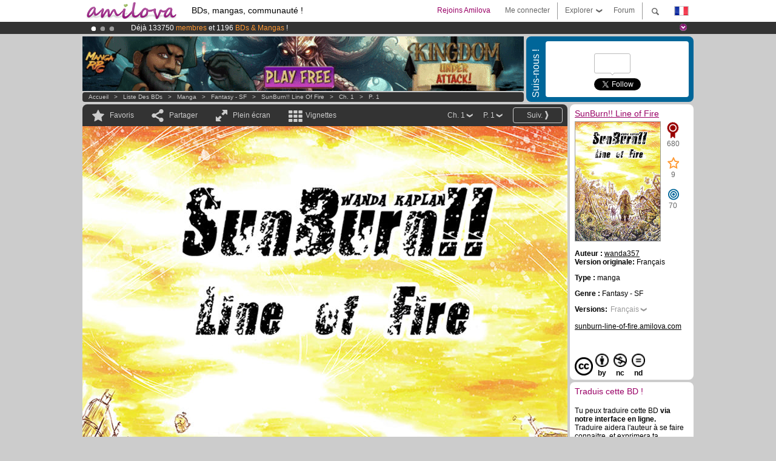

--- FILE ---
content_type: text/html; charset=UTF-8
request_url: https://www.amilova.com/fr/BD-manga/20369/sunburn-line-of-fire/chapitre-1/page-1.html
body_size: 12325
content:
<!DOCTYPE html PUBLIC "-//W3C//DTD XHTML 1.0 Strict//EN" "https://www.w3.org/TR/xhtml1/DTD/xhtml1-strict.dtd">
<html xmlns="https://www.w3.org/1999/xhtml" xmlns:og="http://opengraphprotocol.org/schema/">
	<head>
		<meta http-equiv="Content-Type" content="text/html; charset=utf-8" />
		<title>SUNBURN!! LINE OF FIRE - Fantasy - SF : Manga en lecture gratuite (Ch.1-P.1)</title>
				
		<link href="https://static.amilova.com/favicon.ico" rel="icon" type="image/x-icon" />
		<link href="https://static.amilova.com/css/general.css" rel="stylesheet" type="text/css" media="screen" />
				
				<link href="https://static.amilova.com/libs/ui-css/jquery-ui.custom.css" rel="stylesheet" type="text/css" media="screen" />
				<link href="https://fonts.googleapis.com/css?family=Permanent+Marker|Gochi+Hand|Rancho" rel="stylesheet" type="text/css" media="screen" />
		<link href="https://static.amilova.com//css/style_comments.css?a=1" rel="stylesheet" type="text/css" media="screen" />	
		<link href="https://static.amilova.com//css/style_comic.css?d=11" rel="stylesheet" type="text/css" media="screen" />		
				<link rel="canonical" href="https://www.amilova.com/fr/BD-manga/20369/sunburn-line-of-fire/chapitre-1/page-1.html" />									<meta name="keywords" content="BD, mangas, jeux, communauté ° plokes !" />
		<meta name="description" content="Lis cette super aventure: SunBurn!! Line of Fire, chapitre 1. Plus de  comics / bds / mangas sur Amilova.com." />
								<link rel="alternate" type="application/rss+xml" title="Amilova.com : nouveautés BD" href="https://www.amilova.com/fr/feed/comics.rss?c=20369" />
							<script type="text/javascript" src="https://static.amilova.com/js/jquery-1.8.3.min.js"></script>
		<script type="text/javascript" src="https://static.amilova.com/js/jquery.mylib.js"></script>
					<script type="text/javascript" src="https://static.amilova.com/js/reader_low.js?a=1"></script>
			<script type="text/javascript" src="https://static.amilova.com/js/jquery.jcarousel.min.js"></script>
				<script type="text/javascript" src="https://www.amilova.com/js/jquery-ui-1.9.2.min.js"></script>
				<script type="text/javascript" src="https://static.amilova.com/libs/jquery_base_scripts.js?a=1"></script>
		<script type="text/javascript" src="https://www.amilova.com/fr/libs/js_trl.js?a=4"></script>
		<script type="text/javascript" charset="utf-8" src="https://static.amilova.com/libs/functions.js?f=39"></script>
		<script type="text/javascript" charset="utf-8" src="https://static.amilova.com/libs/functions_shared.js?a=30"></script>
		<script type="text/javascript" src="https://static.amilova.com/js/jquery.nicescroll.min.js"></script>
		<script type="text/javascript" src="https://static.amilova.com/js/header.js?a=2"></script>
		<script type="text/javascript" src="https://static.amilova.com/js/mosaic.1.0.1.min.js"></script>
		<script type="text/javascript" src="https://static.amilova.com/js/jquery.simplemodal.1.4.3.min.js"></script>
		<meta property="og:title" content="SunBurn!! Line of Fire - Fantasy - SF (Ch.1-P.1)" /><meta property="og:description" content="Manga en lecture gratuite. Plus de comics / bds / mangas sur Amilova.com." /><meta property="og:type" content="website" /><meta property="og:image" content="https://www.amilova.com/images/20369/Couv_26_140x196.jpg" /><meta property="og:url" content="https://www.amilova.com/fr/BD-manga/20369/sunburn-line-of-fire/chapitre-1/page-1.html" />		
		<meta property="og:site_name" content="Amilova" />
		<meta property="fb:admins" content="100001654153551" />
		<script type="text/javascript">
		var server_GMT_offset = 1;
		var guest = 1;
		var premium = -1;
		var premium_tooltip_text = "Tu dois être membre pour utiliser cette fonctionnalité.";
		</script>
		<style type="text/css">
		span.closeInfoBox { display:none }
		</style>	</head>
<body style="" itemscope itemtype="https://schema.org/ItemPage">
	
<div id="header_container">
<div class="page_canvas">
<div id="header">

	
	<a id="header_logo" href="https://www.amilova.com/"><img src="https://images.amilova.com/logo.png" width=160 height=36></a>
	<h1>BDs, mangas, communauté !</h1>


	<div id="lg_current" class="dropbutton">
		<img class="flag" src="https://images.amilova.com/flags/fr.png" height=14 width=22 />
	</div>

	<div id="search" class="dropbutton"></div>
	<div id="barre1" class="barre"></div>
	<a href="https://www.amilova.com/fr/forum/index.html" class="link_grey"><div id="forum" class="simplelink">Forum</div></a>
	<div id="explorer" class="dropbutton">Explorer<div class="explorer_bg"></div></div>
	<div id="barre2" class="barre"></div>

			<div id="menulogin" class="simplelink" onclick="close_all_menu();loginForm_v2(); return false;">Me connecter</div>
		<div id="join" class="simplelink"  onclick="close_all_menu();_registration(1);">Rejoins Amilova</div>
		<a id="header_cart" href="https://www.amilova.com/fr/checkout.html" style="display:none;">
			<div id="cart" class="simplelink">	
				<div  id="header_checkout_number" class="number">0</div>
			</div>
		</a>
	
	<div id="header_language">
					<div class="flag_change" data-lg="en">		
				<img class="flag" src="https://images.amilova.com/flags/en.png" height=14 width=22 /> <p>English</p>
			</div>
					<div class="flag_change" data-lg="es">		
				<img class="flag" src="https://images.amilova.com/flags/es.png" height=14 width=22 /> <p>Español</p>
			</div>
					<div class="flag_change" data-lg="fr">		
				<img class="flag" src="https://images.amilova.com/flags/fr.png" height=14 width=22 /> <p>Français</p>
			</div>
					<div class="flag_change" data-lg="jp">		
				<img class="flag" src="https://images.amilova.com/flags/jp.png" height=14 width=22 /> <p>日本語</p>
			</div>
					<div class="flag_change" data-lg="ru">		
				<img class="flag" src="https://images.amilova.com/flags/ru.png" height=14 width=22 /> <p>Русский</p>
			</div>
		 
		<form id="changelg" action="" method="post">
			<input type="hidden" name="chLang" id="chLang" value="fr">
			<input type="hidden" name="return_url" value="/fr/BD-manga/20369/sunburn-line-of-fire/chapitre-1/page-1.html"  />
		</form>
	</div>


	<div id="header_browse">
		<div class="column">
			<a href="https://www.amilova.com/fr/BD-manga.html" class="linehead">Liste des BDs</a>
			<a href="https://www.amilova.com/fr/BD-manga.html?book_type=comics" class="linelink">Comics/BDs</a>
			<a href="https://www.amilova.com/fr/BD-manga.html?book_type=manga" class="linelink">Mangas</a>
			<a href="https://www.amilova.com/fr/BD-manga.html?book_order=updated" class="linelink">Mise à jour</a>
			<a href="https://www.amilova.com/fr/BD-manga.html?book_order=added" class="linelink">Nouveautés</a>
			<span class="linesep"></span>
			<a href="https://www.amilova.com/fr/forum/index.html" class="linehead">Communauté </a>
			<a href="https://www.amilova.com/fr/members.html" class="linelink">Membres</a>
			<a href="https://www.amilova.com/fr/forum/index.html"  class="linelink">Forum</a>
					</div>
		<div class="column">
			<a href="https://www.amilova.com/fr/premium.html" class="linehead">Premium</a>
			<a href="https://www.amilova.com/fr/premium.html" class="linelink">Avantages du compte premium</a>
						<span class="linesep"></span>
			<a href="https://www.amilova.com/fr/BD-manga.html?book_filter=ebook" class="linehead">Boutique eBooks</a>
			<a href="https://www.amilova.com/fr/ebooks_collection.html" class="linelink">Ta collection eBooks</a>
			<span class="linesep"></span>
			<span class="linehead">Plus d'informations</span>
			<a href="https://www.amilova.com/fr/news/1.html" class="linelink">News</a>
			<a href="https://www.amilova.com/fr/static/authors.html" class="linelink">Publier ma BD sur Amilova.com</a>
			<a href="https://www.amilova.com/fr/guest/faq.html" class="linelink">FAQ - Support</a>
		</div>
	</div>

	<div id="header_search">
		<form action="https://www.amilova.com/fr/search.html" method="get" class="search_site">
			<input id="search_q" type="text" autocomplete="off" name="search" value="Chercher dans le site..." class="search_q" />
						<span id="search_button"></span> 		</form>
	</div>


</div>
</div>
</div>



			    	


<div id="header_rotating_container_mini" >
<div class="page_canvas">
	<div id="header_rotating" class="mini">
		<div id="slideshowheadmini" class='slideshowheadmini'>
		    			<div id="ban_1" data-id="1"
				style="float:left;width: 100%;heigth: 20px;"
				class="active" ><div style="color: #FFF;float: left;font: 12px Arial;margin-left: 80px;margin-top:3px;"> 
Déjà 133750 <span style="color:#ff9933"> membres </span>et 1196<span style="color:#ff9933"> BDs & Mangas</span> !
</div> 

</div>
		    			<div id="ban_2" data-id="2"
				style="float:left;width: 100%;heigth: 20px;"
				style="display:none;" ><div style="color: #FFF;float: left;font: 12px Arial;margin-left: 80px;margin-top:3px;">
    Le <a href="https://www.kickstarter.com/projects/amilova/amilova-games-and-comics-platform" target="_blank" class="linkban">Kickstarter Amilova est désormais lancé</a>!.
</div>

</div>
		    			<div id="ban_3" data-id="3"
				style="float:left;width: 100%;heigth: 20px;"
				style="display:none;" ><div style="color: #FFFFFF;float: left;font: 12px Arial;margin-left: 80px;margin-top:3px;">
	Abonnement premium: à partir de <span style="color:#99cc33;">3.95 euros</span> par mois ! 
	<a href="/fr/premium.html" class="linkban">Clique ici pour t'abonner</a>
</div>

</div>
		    		</div>
		<div class="rotating_navi_mini">
		    		 	<a id="minibanbullet_1" data-id="1"
				class="minibanbullet active"></a>
		    		 	<a id="minibanbullet_2" data-id="2"
				class="minibanbullet"></a>
		    		 	<a id="minibanbullet_3" data-id="3"
				class="minibanbullet"></a>
		    	        </div>
		<a class="header_control_mini"></a>
	</div>
</div>	
</div>

<div id="header_rotating_container" style="display:none">
<div class="page_canvas">
	<div id="header_rotating">
		<div id="slideshowhead" class='slideshowheadbig'>
		    			<div id="ban_1" data-id="1"
				style="float:left;width: 100%;heigth: 100px;overflow:visible;"
				class="active" >

<div width=1008 height=100 style="position:relative;overflow:hidden;">
    <a href="https://www.kickstarter.com/projects/amilova/amilova-games-and-comics-platform" target="_blank">
        <img src="/images/rotating_banner/amilova-kickstarter.png" alt="Le Kickstarter Amilova est désormais lancé!" width="1080" height="100"/>
    </a>
</div></div>
		    			<div id="ban_2" data-id="2"
				style="float:left;width: 100%;heigth: 100px;overflow:visible;display:none;"
				 >

<div width=1008 height=100 style="position:relative;overflow:visible;"> 
<div style="background: url('/images/rotating_banner/ban-back-400comics.png') no-repeat scroll center top transparent;height:100px;width:1008px;position:absolute;top:0px;"> 
<div style="margin:10px 300px;font: bold 28px Arial;color:#fff;text-align:center;width:400px;"> 
Déjà 133750 membres !<br/> 1196 <span style="color:#ff9933"> BDs & mangas !</span> <br/> 
</div> 
</div> 
</div></div>
		    			<div id="ban_3" data-id="3"
				style="float:left;width: 100%;heigth: 100px;overflow:visible;display:none;"
				 >

<style>
a.linkban{
font: 12px Arial;
color:#FFFFFF;
text-decoration:underline;
}
a.linkban:hover{
color:#990066;
}
</style>

<div width=1008 height=100 style="position:relative;overflow:visible;">
<div style="background: url('/images/rotating_banner/ban-back-premium.png') no-repeat scroll center top transparent;height:100px;width:1008px;position:absolute;top:0">
	<div style="margin:10px 30px;font: bold 24px Arial;color:#ffffff;text-align:center;width:400px;float:left;">
		Abonnement premium:<br> à partir de <span style="color:#990066;">3.95 euros</span> par mois !<br/>
		<a href="/fr/premium.html" class="linkban">Clique ici pour t'abonner</a>
	</div>
	<a href="/en/premium.html" style="float:left;text-decoration:none">
		<div style="margin:10px 0px 0px 240px;font: bold 12px Arial;color:#ffffff;width:300px;">
			<span style="font-size:16px;font-weight:bold;">Être abonné Premium c'est :</span><br/>
			+Accéder à une centaine de pages exclusives<br/> 
			+Zéro publicité<br/>
			+Rémunérer directement les artistes<br/>
		+Garder Amilova.com indépendant
		</div>
	</a>
</div>
</div>
</div>
		    		</div>
		
		<div class="rotating_navi">
		    		 	<a id="bigbanbullet_1" data-id="1"
				class="bigbanbullet active"></a>	
		    		 	<a id="bigbanbullet_2" data-id="2"
				class="bigbanbullet"></a>	
		    		 	<a id="bigbanbullet_3" data-id="3"
				class="bigbanbullet"></a>	
		    		</div>

		<a class="header_control"></a>
	</div>
</div>
</div>

<div id="header_additional_container">
<div class="page_canvas">
<div id="header_additional">
	<div class="ads">		<div class="ad_banner" adzone="BD_READER">
			<iframe src='https://katei.trafficsan.com/server/www/delivery/afr.php?zoneid=85&amp;cb=55245' frameborder='0' scrolling='no' width='728' height='90' allow='autoplay'>
				<a href='https://katei.trafficsan.com/server/www/delivery/ck.php?n=a20ff20f&amp;cb=55245' target='_blank'>
					<img src='https://katei.trafficsan.com/server/www/delivery/avw.php?zoneid=85&amp;cb=55245&amp;n=a20ff20f' border='0' alt='' />
				</a>
			</iframe>
		</div></div>

		<div id="amilova_ads">
			
				<div class="bg_blue">
			<div class="share-vertical">Suis-nous !</div>
			<div class="sharebox">
				<div class="share">
					<div class="fb-like" data-href="https://www.facebook.com/amilovafans" data-send="false" 
						data-layout="box_count" data-width="100" data-show-faces="false"></div>
				</div>	
				<div class="share">
										<div class="twitter_box"><span id="followers"></span></div>
					<a href="https://twitter.com/amilova" class="twitter-follow-button" data-show-count="false" data-show-screen-name="false"></a>				
				</div>
				<div class="share">
					<div class="g-plusone" data-size="tall" data-action="share" data-annotation="bubble" data-height="60" data-href="https://www.amilova.com/" ></div>
				</div>
			</div>
		</div>
			</div>
	<div class="breadcrumbs" itemprop="breadcrumb">
						<a href="https://www.amilova.com/">Accueil</a>	  
				 &nbsp; &gt; &nbsp; 						<a href="https://www.amilova.com/fr/BD-manga.html">Liste des BDs</a>	  
				 &nbsp; &gt; &nbsp; 						<a href="https://www.amilova.com/fr/BD-manga.html?book_type=manga">manga</a>	  
				 &nbsp; &gt; &nbsp; 						<a href="https://www.amilova.com/fr/BD-manga.html?book_type=manga&book_genre=5">Fantasy - SF</a>	  
				 &nbsp; &gt; &nbsp; 						<a href="https://www.amilova.com/fr/BD-manga/2014/sunburn-line-of-fire.html">SunBurn!! Line of Fire</a>	  
				 &nbsp; &gt; &nbsp; 						<a href="https://www.amilova.com/fr/BD-manga/20369/sunburn-line-of-fire/chapitre-1/page-1.html">Ch. 1</a>	  
				 &nbsp; &gt; &nbsp; 						<a href="https://www.amilova.com/fr/BD-manga/20369/sunburn-line-of-fire/chapitre-1/page-1.html">P. 1</a>	  
						</div>
</div>
</div>
</div>


	<div id="eggs_iframe_holder" style="display: none"></div>
	<div id="loading"></div>
	<div class="page_canvas">
		<div class="center">
			<div itemprop="isPartOf" itemscope itemtype="https://schema.org/CollectionPage">
	<link itemprop="url" href="https://www.amilova.com/fr/BD-manga/2014/sunburn-line-of-fire.html" />
	<meta itemprop="name" content="SunBurn!! Line of Fire" />
	<meta itemprop="thumbnailUrl" content="https://images.amilova.com/front/2014/140x196.jpg" />
</div>

<div id="reader_low" itemscope itemprop ="primaryImageOfPage" itemtype="https://schema.org/ImageObject">
	<meta  itemprop="description" content="SUNBURN!! LINE OF FIRE - Fantasy - SF : Manga en lecture gratuite (Ch.1-P.1)"/>
	<div class="reader_low_wrapper">
		<div class="left_part">
			<div id="reader" class="box_black">
				<div class="reader_navigation">
	<a id="nav_fav_link" href="javascript:;" class="rnav rnav_fav  todesel" tooltipme="guest">Favoris</a>
	<a id="nav_share_link"  href="javascript:;" class="rnav rnav_share todesel">Partager</a>		
	<a  class="rnav rnav_fullscreen"  id="hd_read" href="https://www.amilova.com/fr/hd-reader/20369/1.html">Plein écran</a>	
	<a id="nav_thumbs_link"  href="javascript:;" class="rnav rnav_thumbs todesel">Vignettes</a>
			<a class="btn_bgblack" href="https://www.amilova.com/fr/BD-manga/20369/sunburn-line-of-fire/chapitre-1/page-2.html" rel="next"><span class="page_next">Suiv.</span></a>
			<div class="sel_black">
		<a id="nav_change_page" href="javascript:;" class="todesel">P. 1</a>
		<div id="selectpg" class="toclose">
							<a href="https://www.amilova.com/fr/BD-manga/20369/sunburn-line-of-fire/chapitre-1/page-1.html">1</a>
							<a href="https://www.amilova.com/fr/BD-manga/20369/sunburn-line-of-fire/chapitre-1/page-2.html">2</a>
							<a href="https://www.amilova.com/fr/BD-manga/20369/sunburn-line-of-fire/chapitre-1/page-3.html">3</a>
							<a href="https://www.amilova.com/fr/BD-manga/20369/sunburn-line-of-fire/chapitre-1/page-4.html">4</a>
							<a href="https://www.amilova.com/fr/BD-manga/20369/sunburn-line-of-fire/chapitre-1/page-5.html">5</a>
							<a href="https://www.amilova.com/fr/BD-manga/20369/sunburn-line-of-fire/chapitre-1/page-6.html">6</a>
							<a href="https://www.amilova.com/fr/BD-manga/20369/sunburn-line-of-fire/chapitre-1/page-7.html">7</a>
							<a href="https://www.amilova.com/fr/BD-manga/20369/sunburn-line-of-fire/chapitre-1/page-8.html">8</a>
							<a href="https://www.amilova.com/fr/BD-manga/20369/sunburn-line-of-fire/chapitre-1/page-9.html">9</a>
							<a href="https://www.amilova.com/fr/BD-manga/20369/sunburn-line-of-fire/chapitre-1/page-10.html">10</a>
							<a href="https://www.amilova.com/fr/BD-manga/20369/sunburn-line-of-fire/chapitre-1/page-11.html">11</a>
							<a href="https://www.amilova.com/fr/BD-manga/20369/sunburn-line-of-fire/chapitre-1/page-12.html">12</a>
							<a href="https://www.amilova.com/fr/BD-manga/20369/sunburn-line-of-fire/chapitre-1/page-13.html">13</a>
							<a href="https://www.amilova.com/fr/BD-manga/20369/sunburn-line-of-fire/chapitre-1/page-14.html">14</a>
							<a href="https://www.amilova.com/fr/BD-manga/20369/sunburn-line-of-fire/chapitre-1/page-15.html">15</a>
							<a href="https://www.amilova.com/fr/BD-manga/20369/sunburn-line-of-fire/chapitre-1/page-16.html">16</a>
							<a href="https://www.amilova.com/fr/BD-manga/20369/sunburn-line-of-fire/chapitre-1/page-17.html">17</a>
							<a href="https://www.amilova.com/fr/BD-manga/20369/sunburn-line-of-fire/chapitre-1/page-18.html">18</a>
							<a href="https://www.amilova.com/fr/BD-manga/20369/sunburn-line-of-fire/chapitre-1/page-19.html">19</a>
							<a href="https://www.amilova.com/fr/BD-manga/20369/sunburn-line-of-fire/chapitre-1/page-20.html">20</a>
							<a href="https://www.amilova.com/fr/BD-manga/20369/sunburn-line-of-fire/chapitre-1/page-21.html">21</a>
							<a href="https://www.amilova.com/fr/BD-manga/20369/sunburn-line-of-fire/chapitre-1/page-22.html">22</a>
							<a href="https://www.amilova.com/fr/BD-manga/20369/sunburn-line-of-fire/chapitre-1/page-23.html">23</a>
					</div>	
	</div>
	<div class="sel_black">
		<a id="nav_change_chapter" href="javascript:;" class="todesel">Ch. 1</a>
		<div id="selectch" class="toclose">
					<a href="https://www.amilova.com/fr/BD-manga/20369/sunburn-line-of-fire/chapitre-1/page-1.html">1</a>
					<a href="https://www.amilova.com/fr/BD-manga/20760/sunburn-line-of-fire/chapitre-2/page-1.html">2</a>
				</div>	
	</div>
</div>
<div id="reader_navigation_favourites" class="nav_slidedown toclose">
	<input type="checkbox" name="check_favourite" id="check_favourite" ><label for="check_favourite"> Dans mes favoris</label>
	<input type="checkbox" name="check_favourite_notification" id="check_favourite_notification" ><label for="check_favourite_notification">Me prévenir des publications par email</label>
</div>
<div id="reader_navigation_share" class="nav_slidedown toclose">
	<a class="share" id="share_mail" href="mailto:?subject=Je te conseille de voir ce site&amp;body=Viens voir ce site https://www.amilova.com/fr/BD-manga/20369/sunburn-line-of-fire/chapitre-1/page-1.html" target="_blank" title="Partager par Email"></a>
	<a class="share" href="javascript:;" id="share_fb" onclick="return fbs_click();" target="_blank" title="Cliquez ici pour partager sur Facebook"></a>
	<a class="share" id="share_twitter" href="https://twitter.com/home?status=Superbe page de SunBurn!! Line of Fire%20https%3A%2F%2Fwww.amilova.com%2Ffr%2FBD-manga%2F20369%2Fsunburn-line-of-fire%2Fchapitre-1%2Fpage-1.html%20%23manga %23webcomics" title="Cliquez ici pour partager sur Twitter"  target="_blank"></a>
	<a class="share" id="share_gplus" href="https://plus.google.com/share?url=https://www.amilova.com/fr/BD-manga/20369/sunburn-line-of-fire/chapitre-1/page-1.html" onclick="javascript:window.open(this.href,
  '', 'menubar=no,toolbar=no,resizable=yes,scrollbars=yes,height=600,width=600');return false;"  title="Cliquez ici pour partager sur Google+"></a>
	<div class="share_links"> 
		<div class="textlink">Lien direct <input type="checkbox" id="shortener"><span class="smalltext">lien court</span></div>
	<input type="text" id="urltoshare" value="https://www.amilova.com/fr/BD-manga/20369/sunburn-line-of-fire/chapitre-1/page-1.html">
	</div>
	<div class="share_links"> 
		<div class="textlink"><a href="javascript:;" onclick="$('#bb_link').hide();$('#ht_link').show();">Lien HTML</a> | <a href="javascript:;" onclick="$('#ht_link').hide();$('#bb_link').show();">BB code</a></div>
			<textarea id="ht_link"><a href="https://www.amilova.com/fr/BD-manga/20369/sunburn-line-of-fire/chapitre-1/page-1.html">SUNBURN!! LINE OF FIRE - Fantasy - SF : Manga en lecture gratuite (Ch.1-P.1)</a></textarea>
			<textarea id="bb_link" style="display:none;">[url="https://www.amilova.com/fr/BD-manga/20369/sunburn-line-of-fire/chapitre-1/page-1.html"]SUNBURN!! LINE OF FIRE - Fantasy - SF : Manga en lecture gratuite (Ch.1-P.1)[/url]</textarea>
	</div>
</div>
<div id="reader_navigation_thumbs" class="nav_slidedown nav_slidedown_thumbs toclose">
  <ul id="mycarousel1" class="jcarousel-skin-tango">
						<li><div class="jcarousel_thumb_current"><img itemprop="thumbnailUrl" src="https://www.amilova.com/images/20369/Couv_26_140x196.jpg" width="140" height="196" alt="SunBurn!! Line of Fire : Chapitre 1 page 1" title="page 1"/></div></li>
								<li><div class="jcarousel_thumb">
				<a href="https://www.amilova.com/fr/BD-manga/20369/sunburn-line-of-fire/chapitre-1/page-2.html"><img class="toload_queue" toload_queue="https://www.amilova.com/images/20369/interchap_92_140x196.jpg" src="https://www.amilova.com/images/opacity.png" width="140" height="196" title="page 2" alt="SunBurn!! Line of Fire : Chapitre 1 page 2"/></a>
				<noscript><a href="https://www.amilova.com/fr/BD-manga/20369/sunburn-line-of-fire/chapitre-1/page-2.html"><img src="https://www.amilova.com/images/20369/interchap_92_140x196.jpg" width="140" height="196" title="page 2" alt="SunBurn!! Line of Fire : Chapitre 1 page 2"/></a></noscript>
			</div></li>
								<li><div class="jcarousel_thumb">
				<a href="https://www.amilova.com/fr/BD-manga/20369/sunburn-line-of-fire/chapitre-1/page-3.html"><img class="toload_queue" toload_queue="https://www.amilova.com/images/20369/page1_60_140x196.jpg" src="https://www.amilova.com/images/opacity.png" width="140" height="196" title="page 3" alt="SunBurn!! Line of Fire : Chapitre 1 page 3"/></a>
				<noscript><a href="https://www.amilova.com/fr/BD-manga/20369/sunburn-line-of-fire/chapitre-1/page-3.html"><img src="https://www.amilova.com/images/20369/page1_60_140x196.jpg" width="140" height="196" title="page 3" alt="SunBurn!! Line of Fire : Chapitre 1 page 3"/></a></noscript>
			</div></li>
								<li><div class="jcarousel_thumb">
				<a href="https://www.amilova.com/fr/BD-manga/20369/sunburn-line-of-fire/chapitre-1/page-4.html"><img class="toload_queue" toload_queue="https://www.amilova.com/images/20369/page2_29_140x196.jpg" src="https://www.amilova.com/images/opacity.png" width="140" height="196" title="page 4" alt="SunBurn!! Line of Fire : Chapitre 1 page 4"/></a>
				<noscript><a href="https://www.amilova.com/fr/BD-manga/20369/sunburn-line-of-fire/chapitre-1/page-4.html"><img src="https://www.amilova.com/images/20369/page2_29_140x196.jpg" width="140" height="196" title="page 4" alt="SunBurn!! Line of Fire : Chapitre 1 page 4"/></a></noscript>
			</div></li>
								<li><div class="jcarousel_thumb">
				<a href="https://www.amilova.com/fr/BD-manga/20369/sunburn-line-of-fire/chapitre-1/page-5.html"><img class="toload_queue" toload_queue="https://www.amilova.com/images/20369/page3_98_140x196.jpg" src="https://www.amilova.com/images/opacity.png" width="140" height="196" title="page 5" alt="SunBurn!! Line of Fire : Chapitre 1 page 5"/></a>
				<noscript><a href="https://www.amilova.com/fr/BD-manga/20369/sunburn-line-of-fire/chapitre-1/page-5.html"><img src="https://www.amilova.com/images/20369/page3_98_140x196.jpg" width="140" height="196" title="page 5" alt="SunBurn!! Line of Fire : Chapitre 1 page 5"/></a></noscript>
			</div></li>
								<li><div class="jcarousel_thumb">
				<a href="https://www.amilova.com/fr/BD-manga/20369/sunburn-line-of-fire/chapitre-1/page-6.html"><img class="toload_queue" toload_queue="https://www.amilova.com/images/20369/page4_45_140x196.jpg" src="https://www.amilova.com/images/opacity.png" width="140" height="196" title="page 6" alt="SunBurn!! Line of Fire : Chapitre 1 page 6"/></a>
				<noscript><a href="https://www.amilova.com/fr/BD-manga/20369/sunburn-line-of-fire/chapitre-1/page-6.html"><img src="https://www.amilova.com/images/20369/page4_45_140x196.jpg" width="140" height="196" title="page 6" alt="SunBurn!! Line of Fire : Chapitre 1 page 6"/></a></noscript>
			</div></li>
								<li><div class="jcarousel_thumb">
				<a href="https://www.amilova.com/fr/BD-manga/20369/sunburn-line-of-fire/chapitre-1/page-7.html"><img class="toload_queue" toload_queue="https://www.amilova.com/images/20369/page5_48_140x196.jpg" src="https://www.amilova.com/images/opacity.png" width="140" height="196" title="page 7" alt="SunBurn!! Line of Fire : Chapitre 1 page 7"/></a>
				<noscript><a href="https://www.amilova.com/fr/BD-manga/20369/sunburn-line-of-fire/chapitre-1/page-7.html"><img src="https://www.amilova.com/images/20369/page5_48_140x196.jpg" width="140" height="196" title="page 7" alt="SunBurn!! Line of Fire : Chapitre 1 page 7"/></a></noscript>
			</div></li>
								<li><div class="jcarousel_thumb">
				<a href="https://www.amilova.com/fr/BD-manga/20369/sunburn-line-of-fire/chapitre-1/page-8.html"><img class="toload_queue" toload_queue="https://www.amilova.com/images/20369/page6_30_140x196.jpg" src="https://www.amilova.com/images/opacity.png" width="140" height="196" title="page 8" alt="SunBurn!! Line of Fire : Chapitre 1 page 8"/></a>
				<noscript><a href="https://www.amilova.com/fr/BD-manga/20369/sunburn-line-of-fire/chapitre-1/page-8.html"><img src="https://www.amilova.com/images/20369/page6_30_140x196.jpg" width="140" height="196" title="page 8" alt="SunBurn!! Line of Fire : Chapitre 1 page 8"/></a></noscript>
			</div></li>
								<li><div class="jcarousel_thumb">
				<a href="https://www.amilova.com/fr/BD-manga/20369/sunburn-line-of-fire/chapitre-1/page-9.html"><img class="toload_queue" toload_queue="https://www.amilova.com/images/20369/page7_23_140x196.jpg" src="https://www.amilova.com/images/opacity.png" width="140" height="196" title="page 9" alt="SunBurn!! Line of Fire : Chapitre 1 page 9"/></a>
				<noscript><a href="https://www.amilova.com/fr/BD-manga/20369/sunburn-line-of-fire/chapitre-1/page-9.html"><img src="https://www.amilova.com/images/20369/page7_23_140x196.jpg" width="140" height="196" title="page 9" alt="SunBurn!! Line of Fire : Chapitre 1 page 9"/></a></noscript>
			</div></li>
								<li><div class="jcarousel_thumb">
				<a href="https://www.amilova.com/fr/BD-manga/20369/sunburn-line-of-fire/chapitre-1/page-10.html"><img class="toload_queue" toload_queue="https://www.amilova.com/images/20369/page8_11_140x196.jpg" src="https://www.amilova.com/images/opacity.png" width="140" height="196" title="page 10" alt="SunBurn!! Line of Fire : Chapitre 1 page 10"/></a>
				<noscript><a href="https://www.amilova.com/fr/BD-manga/20369/sunburn-line-of-fire/chapitre-1/page-10.html"><img src="https://www.amilova.com/images/20369/page8_11_140x196.jpg" width="140" height="196" title="page 10" alt="SunBurn!! Line of Fire : Chapitre 1 page 10"/></a></noscript>
			</div></li>
								<li><div class="jcarousel_thumb">
				<a href="https://www.amilova.com/fr/BD-manga/20369/sunburn-line-of-fire/chapitre-1/page-11.html"><img class="toload_queue" toload_queue="https://www.amilova.com/images/20369/page9_28_140x196.jpg" src="https://www.amilova.com/images/opacity.png" width="140" height="196" title="page 11" alt="SunBurn!! Line of Fire : Chapitre 1 page 11"/></a>
				<noscript><a href="https://www.amilova.com/fr/BD-manga/20369/sunburn-line-of-fire/chapitre-1/page-11.html"><img src="https://www.amilova.com/images/20369/page9_28_140x196.jpg" width="140" height="196" title="page 11" alt="SunBurn!! Line of Fire : Chapitre 1 page 11"/></a></noscript>
			</div></li>
								<li><div class="jcarousel_thumb">
				<a href="https://www.amilova.com/fr/BD-manga/20369/sunburn-line-of-fire/chapitre-1/page-12.html"><img class="toload_queue" toload_queue="https://www.amilova.com/images/20369/page10_38_140x196.jpg" src="https://www.amilova.com/images/opacity.png" width="140" height="196" title="page 12" alt="SunBurn!! Line of Fire : Chapitre 1 page 12"/></a>
				<noscript><a href="https://www.amilova.com/fr/BD-manga/20369/sunburn-line-of-fire/chapitre-1/page-12.html"><img src="https://www.amilova.com/images/20369/page10_38_140x196.jpg" width="140" height="196" title="page 12" alt="SunBurn!! Line of Fire : Chapitre 1 page 12"/></a></noscript>
			</div></li>
								<li><div class="jcarousel_thumb">
				<a href="https://www.amilova.com/fr/BD-manga/20369/sunburn-line-of-fire/chapitre-1/page-13.html"><img class="toload_queue" toload_queue="https://www.amilova.com/images/20369/page11_32_140x196.jpg" src="https://www.amilova.com/images/opacity.png" width="140" height="196" title="page 13" alt="SunBurn!! Line of Fire : Chapitre 1 page 13"/></a>
				<noscript><a href="https://www.amilova.com/fr/BD-manga/20369/sunburn-line-of-fire/chapitre-1/page-13.html"><img src="https://www.amilova.com/images/20369/page11_32_140x196.jpg" width="140" height="196" title="page 13" alt="SunBurn!! Line of Fire : Chapitre 1 page 13"/></a></noscript>
			</div></li>
								<li><div class="jcarousel_thumb">
				<a href="https://www.amilova.com/fr/BD-manga/20369/sunburn-line-of-fire/chapitre-1/page-14.html"><img class="toload_queue" toload_queue="https://www.amilova.com/images/20369/page12_53_140x196.jpg" src="https://www.amilova.com/images/opacity.png" width="140" height="196" title="page 14" alt="SunBurn!! Line of Fire : Chapitre 1 page 14"/></a>
				<noscript><a href="https://www.amilova.com/fr/BD-manga/20369/sunburn-line-of-fire/chapitre-1/page-14.html"><img src="https://www.amilova.com/images/20369/page12_53_140x196.jpg" width="140" height="196" title="page 14" alt="SunBurn!! Line of Fire : Chapitre 1 page 14"/></a></noscript>
			</div></li>
								<li><div class="jcarousel_thumb">
				<a href="https://www.amilova.com/fr/BD-manga/20369/sunburn-line-of-fire/chapitre-1/page-15.html"><img class="toload_queue" toload_queue="https://www.amilova.com/images/20369/page13_60_140x196.jpg" src="https://www.amilova.com/images/opacity.png" width="140" height="196" title="page 15" alt="SunBurn!! Line of Fire : Chapitre 1 page 15"/></a>
				<noscript><a href="https://www.amilova.com/fr/BD-manga/20369/sunburn-line-of-fire/chapitre-1/page-15.html"><img src="https://www.amilova.com/images/20369/page13_60_140x196.jpg" width="140" height="196" title="page 15" alt="SunBurn!! Line of Fire : Chapitre 1 page 15"/></a></noscript>
			</div></li>
								<li><div class="jcarousel_thumb">
				<a href="https://www.amilova.com/fr/BD-manga/20369/sunburn-line-of-fire/chapitre-1/page-16.html"><img class="toload_queue" toload_queue="https://www.amilova.com/images/20369/page14_65_140x196.jpg" src="https://www.amilova.com/images/opacity.png" width="140" height="196" title="page 16" alt="SunBurn!! Line of Fire : Chapitre 1 page 16"/></a>
				<noscript><a href="https://www.amilova.com/fr/BD-manga/20369/sunburn-line-of-fire/chapitre-1/page-16.html"><img src="https://www.amilova.com/images/20369/page14_65_140x196.jpg" width="140" height="196" title="page 16" alt="SunBurn!! Line of Fire : Chapitre 1 page 16"/></a></noscript>
			</div></li>
								<li><div class="jcarousel_thumb">
				<a href="https://www.amilova.com/fr/BD-manga/20369/sunburn-line-of-fire/chapitre-1/page-17.html"><img class="toload_queue" toload_queue="https://www.amilova.com/images/20369/page15_14_140x196.jpg" src="https://www.amilova.com/images/opacity.png" width="140" height="196" title="page 17" alt="SunBurn!! Line of Fire : Chapitre 1 page 17"/></a>
				<noscript><a href="https://www.amilova.com/fr/BD-manga/20369/sunburn-line-of-fire/chapitre-1/page-17.html"><img src="https://www.amilova.com/images/20369/page15_14_140x196.jpg" width="140" height="196" title="page 17" alt="SunBurn!! Line of Fire : Chapitre 1 page 17"/></a></noscript>
			</div></li>
								<li><div class="jcarousel_thumb">
				<a href="https://www.amilova.com/fr/BD-manga/20369/sunburn-line-of-fire/chapitre-1/page-18.html"><img class="toload_queue" toload_queue="https://www.amilova.com/images/20369/page16_52_140x196.jpg" src="https://www.amilova.com/images/opacity.png" width="140" height="196" title="page 18" alt="SunBurn!! Line of Fire : Chapitre 1 page 18"/></a>
				<noscript><a href="https://www.amilova.com/fr/BD-manga/20369/sunburn-line-of-fire/chapitre-1/page-18.html"><img src="https://www.amilova.com/images/20369/page16_52_140x196.jpg" width="140" height="196" title="page 18" alt="SunBurn!! Line of Fire : Chapitre 1 page 18"/></a></noscript>
			</div></li>
								<li><div class="jcarousel_thumb">
				<a href="https://www.amilova.com/fr/BD-manga/20369/sunburn-line-of-fire/chapitre-1/page-19.html"><img class="toload_queue" toload_queue="https://www.amilova.com/images/20369/page17_96_140x196.jpg" src="https://www.amilova.com/images/opacity.png" width="140" height="196" title="page 19" alt="SunBurn!! Line of Fire : Chapitre 1 page 19"/></a>
				<noscript><a href="https://www.amilova.com/fr/BD-manga/20369/sunburn-line-of-fire/chapitre-1/page-19.html"><img src="https://www.amilova.com/images/20369/page17_96_140x196.jpg" width="140" height="196" title="page 19" alt="SunBurn!! Line of Fire : Chapitre 1 page 19"/></a></noscript>
			</div></li>
								<li><div class="jcarousel_thumb">
				<a href="https://www.amilova.com/fr/BD-manga/20369/sunburn-line-of-fire/chapitre-1/page-20.html"><img class="toload_queue" toload_queue="https://www.amilova.com/images/20369/page18_55_140x196.jpg" src="https://www.amilova.com/images/opacity.png" width="140" height="196" title="page 20" alt="SunBurn!! Line of Fire : Chapitre 1 page 20"/></a>
				<noscript><a href="https://www.amilova.com/fr/BD-manga/20369/sunburn-line-of-fire/chapitre-1/page-20.html"><img src="https://www.amilova.com/images/20369/page18_55_140x196.jpg" width="140" height="196" title="page 20" alt="SunBurn!! Line of Fire : Chapitre 1 page 20"/></a></noscript>
			</div></li>
								<li><div class="jcarousel_thumb">
				<a href="https://www.amilova.com/fr/BD-manga/20369/sunburn-line-of-fire/chapitre-1/page-21.html"><img class="toload_queue" toload_queue="https://www.amilova.com/images/20369/page19_41_140x196.jpg" src="https://www.amilova.com/images/opacity.png" width="140" height="196" title="page 21" alt="SunBurn!! Line of Fire : Chapitre 1 page 21"/></a>
				<noscript><a href="https://www.amilova.com/fr/BD-manga/20369/sunburn-line-of-fire/chapitre-1/page-21.html"><img src="https://www.amilova.com/images/20369/page19_41_140x196.jpg" width="140" height="196" title="page 21" alt="SunBurn!! Line of Fire : Chapitre 1 page 21"/></a></noscript>
			</div></li>
								<li><div class="jcarousel_thumb">
				<a href="https://www.amilova.com/fr/BD-manga/20369/sunburn-line-of-fire/chapitre-1/page-22.html"><img class="toload_queue" toload_queue="https://www.amilova.com/images/20369/page20_80_140x196.jpg" src="https://www.amilova.com/images/opacity.png" width="140" height="196" title="page 22" alt="SunBurn!! Line of Fire : Chapitre 1 page 22"/></a>
				<noscript><a href="https://www.amilova.com/fr/BD-manga/20369/sunburn-line-of-fire/chapitre-1/page-22.html"><img src="https://www.amilova.com/images/20369/page20_80_140x196.jpg" width="140" height="196" title="page 22" alt="SunBurn!! Line of Fire : Chapitre 1 page 22"/></a></noscript>
			</div></li>
								<li><div class="jcarousel_thumb">
				<a href="https://www.amilova.com/fr/BD-manga/20369/sunburn-line-of-fire/chapitre-1/page-23.html"><img class="toload_queue" toload_queue="https://www.amilova.com/images/20369/page21fin_27_140x196.jpg" src="https://www.amilova.com/images/opacity.png" width="140" height="196" title="page 23" alt="SunBurn!! Line of Fire : Chapitre 1 page 23"/></a>
				<noscript><a href="https://www.amilova.com/fr/BD-manga/20369/sunburn-line-of-fire/chapitre-1/page-23.html"><img src="https://www.amilova.com/images/20369/page21fin_27_140x196.jpg" width="140" height="196" title="page 23" alt="SunBurn!! Line of Fire : Chapitre 1 page 23"/></a></noscript>
			</div></li>
			  </ul>
</div>


																		



<div id="comic" style="width:800px; height:1136px">
	<div id="comic_obstruct" style="width:800px; height:1136px"></div>
			<a href="https://www.amilova.com/fr/BD-manga/20369/sunburn-line-of-fire/chapitre-1/page-2.html" rel="next">					<div class="image_wrapper " style="width:800px; height:1136px;">
							<img class="image" src="https://www.amilova.com/images/20369/Couv_26_800.jpg"  itemprop="contentURL" />
																							</div>
				</a>
	</div>
																						<div id="comic_nav_activ" style="height:795px;top:377px;"  onclick="window.location='https://www.amilova.com/fr/BD-manga/20369/sunburn-line-of-fire/chapitre-1/page-2.html';"></div>
						
																			<a href="https://www.amilova.com/fr/BD-manga/20369/sunburn-line-of-fire/chapitre-1/page-2.html" rel="next"><div id="arrow_next_bottom" style="top:501px;" alt="Suiv." class="arrow_next bottom" ></div></a>
																			<div class="reader_navigation_bottom">
					<div class="nb_views">5140 vues</div>
					<meta itemprop="interactionCount" content="UserPageVisits:5140" />
					<div class="share sharegplus">
						<div class="g-plusone" data-size="medium" data-href="https://www.amilova.com/fr/BD-manga/20369/sunburn-line-of-fire/chapitre-1/page-1.html"></div>
					</div>
					<div class="share sharetwitter">
						<a href="https://twitter.com/share" class="twitter-share-button" 
						data-url="https://www.amilova.com/fr/BD-manga/20369/sunburn-line-of-fire/chapitre-1/page-1.html" data-counturl="https://www.amilova.com/fr/BD-manga/20369/sunburn-line-of-fire/chapitre-1/page-1.html" data-text="Superbe page de SunBurn!! Line of Fire" data-hashtags="manga,webcomics" data-lang="fr" data-related="amilova"></a>
					</div>
					<div class="share sharefb">
						<div class="fb-like" data-href="https://www.amilova.com/fr/BD-manga/20369/sunburn-line-of-fire/chapitre-1/page-1.html" data-send="false" 
							data-layout="button_count" data-width="100" data-show-faces="false"></div>
					</div>
				</div>
								
			</div>
			
						<div id="comic_comments" class="box_white">
				<div class="comments c_center">
					
					
										<div id="flash"></div>
					<div id="load_comments">
						
<div id="comments_top">
		<span class="comments_total">
				commentaires
	</span></div>

<div id="top_form">
</div>
<script type="text/javascript">
</script><p>Il n'y a encore aucun commentaire pour l'instant.</p>
					</div>
					<div class="reader_form" id="RClast">
	<br/>
	<div class="comment_no_form">
	Connecte-toi pour commenter
	</div>
</div>
		<script type="text/javascript">
			// attach the event for comment's edit
			$("[rel=edit_comment]").click(function(e){
				e.preventDefault();
				var cid = $(this).parents('.comment').attr('id').replace('c', '');
				var text = $(this).parents('.center').children('p').html();
				text = text.replace(/<br>/ig, " ");
				text = revertTags(text);
				$('[name=edit]').remove();
				$(".reader_form:last > form").append('<input type="hidden" name="edit" value="'+ cid +'" />');
				$(".reader_form:last").find('[name=blabla]:last').attr('value', text).focus();

				return;
			});
				</script>
					
				</div>
			</div>

						<div  id="comic_comments"  class="box_white boxpink">
				<div class="comments c_center">
					<div id="load_comments" class="ajaxloaded"></div>
				</div>
			</div>
						<div id="comic_comments" class="box_white">
				<h3>Commenter sur Facebook</h3>
				<div class="inner_box">
					<div class="fb-comments" data-href="https://www.amilova.com/fr/BD-manga/20369/sunburn-line-of-fire/chapitre-1/page-1.html" data-num-posts="3" data-width="784"></div>
				</div>
			</div>
					</div>



		<div class="right_part">
			<div id="comic_info" class="box_white">
										<h3><a href="https://www.amilova.com/fr/BD-manga/2014/sunburn-line-of-fire.html">SunBurn!! Line of Fire</a></h3>
					<div name="author_info_2014" class="inner_box " id="reader_infos">
						<div class="inner_box">
							<div class="cover">		
								<a href="https://www.amilova.com/fr/BD-manga/2014/sunburn-line-of-fire.html"><img src="https://images.amilova.com/front/2014/140x196.jpg" alt="SunBurn!! Line of Fire: couverture"></a>
							</div>							
							<div class="icons">
								<div original-title="Classement: 680">
									<span  id="ranking" class="icon"></span>
									<p>680</p>
								</div>
								
								<div original-title="Favoris: 9">
									<span  id="favorites" class="icon"></span>
									<p>9</p>
								</div>
			
								
								<div original-title="points: 70">
									<span  id="points" class="icon"></span>
									<p>70</p>
								</div>
							</div>
							<div style="clear:both"></div>		
						</div>	
						<div class="team_info">
															<p><b>Auteur : </b> <span itemscope itemtype="https://schema.org/Person" itemprop="author"><a itemprop="url" href="https://www.amilova.com/fr/members/40317/wanda357/"  rel="author" ><span hover-data="user/data/40317" itemprop="name">wanda357</span></a></span> </p>
																																
												
							<p><b>Version originale:</b> Français</p>							
													</div>
						<div>
							<p><b>Type : </b> manga</p>
														<p><b>Genre : </b>Fantasy - SF</p>
							<meta itemprop="genre" content="manga Fantasy - SF"/>
						</div>
								
							<meta itemprop="inLanguage" content="fr_FR"/>
						<div class="language_versions">
														<b>Versions:</b> 
							<div class="sel_white">
								<a id="nav_change_chapter" class="todesel" href="javascript:;">Français</a>
			
								<div id="selectch" class="toclose">
																			<a language_code="fr" href="https://www.amilova.com/fr/BD-manga/20369/sunburn-line-of-fire/chapitre-1/page-1.html">
<img src="https://www.amilova.com/images/flags/fr.png"> Français</a>
																	</div>
							</div>

						</div>
<br/><br/>											<a class="subdomain" href="https://sunburn-line-of-fire.amilova.com">sunburn-line-of-fire.amilova.com</a>
						<br/>
						<br/>						<div class="fb-like" data-href="https://www.amilova.com/fr/BD-manga/2014/sunburn-line-of-fire.html" data-send="false" 
										data-layout="button_count" data-width="100" data-show-faces="false"></div>		
							<div class="copyright_box">
			<a href=" https://www.amilova.com/fr/static/licenses.html#by:nc:nd"><img src="https://www.amilova.com/images/copyright/small_cc.png" alt="" /><span><img src="https://www.amilova.com/images/copyright/small_by.png" alt="" /><b>by</b></span><span><img src="https://www.amilova.com/images/copyright/small_nc.png" alt="" /><b>nc</b></span><span><img src="https://www.amilova.com/images/copyright/small_nd.png" alt="" /><b>nd</b></span></a>	</div>							<div style="clear:both"></div>	
					</div>
			</div>

			

						<div id="trans_info" class="box_white">
								<h3>Traduis cette BD !</h3>
				<div name="translation_info_2014" class="inner_box " id="reader_transl">
							<p class="translation_help_text">Tu peux traduire cette BD <b>via notre interface en ligne.</b><br /> Traduire aidera l'auteur à se faire connaitre, et exprimera ta gratitude et ton intérêt.<br /> Les traducteurs sérieux seront récompensés avec des Golds.</p>
															<a class="buttonlarge" onclick="_registration('feature');" tooltipme='guest'>Aide à traduire ou corriger cette page !</a>
																					<p style="margin-bottom:0">
								<a class="video_tutorials translation_help_text" href="https://www.youtube.com/user/MissAmilova" target="_blank">Voir toutes les vidéos de tuto</a>
							</p>
						</div>
			</div>
						
			<div id="advert_space" class="box_white">
						<div class="ad_banner" adzone="BD_READER_SIDE">
			<iframe src='https://katei.trafficsan.com/server/www/delivery/afr.php?zoneid=84&amp;cb=15227' frameborder='0' scrolling='no' width='180' height='150' allow='autoplay'>
				<a href='https://katei.trafficsan.com/server/www/delivery/ck.php?n=ae4cf9d3&amp;cb=15227' target='_blank'>
					<img src='https://katei.trafficsan.com/server/www/delivery/avw.php?zoneid=84&amp;cb=15227&amp;n=ae4cf9d3' border='0' alt='' />
				</a>
			</iframe>
		</div>			</div>
							<div id="comic_related" class="box_black">
		<h3>Tu devrais aussi aimer</h3>
	<div class="inner_box " id="reader_related">
		<ul class="related_comics">
					<li>
			<div class="comic_block">							
				<img src="https://images.amilova.com/front/3262/200x284.jpg" alt="SAINT SEIYA GIGANTOMACHIA: couverture" title="SAINT SEIYA GIGANTOMACHIA: couverture" width=196 height=276>
				<div id="infohover_3262" class="comic_info"  data-id_comic="3262">
					<a href="https://www.amilova.com/fr/BD-manga/3262/saint-seiya-gigantomachia.html">
					<h4>SAINT SEIYA GIGANTOMACHIA</h4>
					<p>Fantasy - SF</p>
					<p>par <strong hover-data="user/data/117017">Tsubaki de Vela</strong>, <strong hover-data="user/data/4791">mista</strong></p>
					<p>&nbsp;</p>	
					<p> Adaptation du Roman en 2 tomes écrit par TATSUYA HAMAZAKI et supervisé par MASAMI KURUMADA.

Découvrez l'affrontement opposant les Saints d'Athéna aux Géants menés par une ancienne...</p>
					<p>&nbsp;</p>	
					<p>Pages: 205</p>
					<p>Mise à jour: 08h00</p>
					</a>
					<div class="buttonplace">
						<a class="button" href="https://www.amilova.com/fr/BD-manga/26682/saint-seiya-gigantomachia/chapitre-1/page-1.html">Lire manga</a>
						<a class="button_i" href="https://www.amilova.com/fr/BD-manga/3262/saint-seiya-gigantomachia.html"></a>
					</div>
				</div>
			</div>
			</li>
					<li>
			<div class="comic_block">							
				<img src="https://images.amilova.com/front/1667/200x284.jpg" alt="Chronoctis Express: couverture" title="Chronoctis Express: couverture" width=196 height=276>
				<div id="infohover_1667" class="comic_info"  data-id_comic="1667">
					<a href="https://www.amilova.com/fr/BD-manga/1667/chronoctis-express.html">
					<h4>Chronoctis Express</h4>
					<p>Fantasy - SF</p>
					<p>par <strong hover-data="user/data/85314">Aerinn</strong></p>
					<p>&nbsp;</p>	
					<p> Dans un monde futuriste, les dieux ont accordé aux humains le droit de faire leurs adieux avant de trépasser, en leur faisant quitter le monde grâce au train des morts&nbsp;: le Chronoctis...</p>
					<p>&nbsp;</p>	
					<p>Pages: 531</p>
					<p>Mise à jour: 14déc.</p>
					</a>
					<div class="buttonplace">
						<a class="button" href="https://www.amilova.com/fr/BD-manga/13943/chronoctis-express/chapitre-1/page-1.html">Lire manga</a>
						<a class="button_i" href="https://www.amilova.com/fr/BD-manga/1667/chronoctis-express.html"></a>
					</div>
				</div>
			</div>
			</li>
					<li>
			<div class="comic_block">							
				<img src="https://images.amilova.com/front/2291/200x284.jpg" alt="La Route: couverture" title="La Route: couverture" width=196 height=276>
				<div id="infohover_2291" class="comic_info"  data-id_comic="2291">
					<a href="https://www.amilova.com/fr/BD-manga/2291/la-route.html">
					<h4>La Route</h4>
					<p>Fantasy - SF</p>
					<p>par <strong hover-data="user/data/98086">Otak</strong>, <strong hover-data="user/data/78284">Blackheart</strong></p>
					<p>&nbsp;</p>	
					<p> Les forains de Donald Chesterfield touchent au but&nbsp;: la Route est en ligne de mire&nbsp;! Dans son sillage se trouvent des aventures pleines de dangers, et à son achèvement, de...</p>
					<p>&nbsp;</p>	
					<p>Pages: 254</p>
					<p>Mise à jour: 12juil.</p>
					</a>
					<div class="buttonplace">
						<a class="button" href="https://www.amilova.com/fr/BD-manga/18699/la-route/chapitre-1/page-1.html">Lire manga</a>
						<a class="button_i" href="https://www.amilova.com/fr/BD-manga/2291/la-route.html"></a>
					</div>
				</div>
			</div>
			</li>
				</ul>
		<a class="link_more" href="javascript:;" onclick="updateRelatedComics(6);">Voir plus</a>
		
	<div style="clear:both"></div>	
	</div>
</div>						</div>
	</div>
</div>
<script type="text/javascript">
	var start = 0;
	var bp = '/' + window.location.pathname;
	bp = bp.substr(1);
	
	
	var instructionsCloned = false;
	var latest_comment_id = 0;
	var page_id = "2014|20369|1";
	var type_page='reader_low';
	var new_comment_id = page_id.split("|");
	var ds_loaded = false;
	var addit_params = '&called_by=reader_low&';
	var prev_page_link = '';
	var next_page_link = 'https://www.amilova.com/fr/BD-manga/20369/sunburn-line-of-fire/chapitre-1/page-2.html';
	var sub_comic_pid = '';
	var comic_num_page = '1';


	
	$(document).ready(function(){
					loadCoord = 0;
						
	});

</script>

<script type="text/javascript">
	var id_page = 273775;
		
	function scrollWin(id){
		$('html,body').animate({
		scrollTop: $("#"+id).offset().top
		}, 2000);
	}
	// using var for the function, so we can unbind it later
	var check_for_comments = function() {check();};
	//$(window).bind('scroll', check_for_comments );

	$(function(){
		//check_for_comments;
		prepareNavi();
		if (typeof commentToSee != 'undefined'){
			scrollWin(commentToSee);
		}
		comment_events();
		$(".rate_options").find('[type=radio]').bind('change', function(){ rateTranslation(this, 298376); });
		
		
					$("#hd_read[title]").tooltip();
			$(".pages_with_color[title]").tooltip();
				

		$(".vote_for_comic[cid="+ 2014 +"], .voted[cid="+ 2014 +"]").click(function(){
			voteForComic($(this));
		});
		callComments('exclude', {});

		
	});



	
	
</script>

		</div>
		<div id="transperant"></div>
	</div>
	
<div class="page_canvas">
	<div id="footer_top_comics" class="box_white">
		<div class="footer_stats">
		Amilova.com est une communauté internationale d'artistes, lecteurs et traducteurs d'oeuvres graphiques !<br><br>
					<p><a href="/en/"><img src="https://www.amilova.com/images/flags/en.png"> English</a> :
				 BDS / MANGAS |  AUTEURS |  COMMENTAIRES	
			</p>
					<p><a href="/es/"><img src="https://www.amilova.com/images/flags/es.png"> Español</a> :
				 BDS / MANGAS |  AUTEURS |  COMMENTAIRES	
			</p>
					<p><a href="/fr/"><img src="https://www.amilova.com/images/flags/fr.png"> Français</a> :
				 BDS / MANGAS |  AUTEURS |  COMMENTAIRES	
			</p>
					<p><a href="/jp/"><img src="https://www.amilova.com/images/flags/jp.png"> 日本語</a> :
				 BDS / MANGAS |  AUTEURS |  COMMENTAIRES	
			</p>
					<p><a href="/ru/"><img src="https://www.amilova.com/images/flags/ru.png"> Русский</a> :
				 BDS / MANGAS |  AUTEURS |  COMMENTAIRES	
			</p>
				</div>
		<div class="top_comics_n_genres">
		<p>Top BDs / Manga</p>
		<span class="links">
							<a href="https://www.amilova.com/fr/BD-manga/10/amilova.html"  >Amilova</a>
							<a href="https://www.amilova.com/fr/BD-manga/25/h%25c3%25a9misph%25c3%25a8res.html"  >Hémisphères</a>
							<a href="https://www.amilova.com/fr/BD-manga/1667/chronoctis-express.html"  >Chronoctis Express</a>
							<a href="https://www.amilova.com/fr/BD-manga/32/super-dragon-bros-z.html"  >Super Dragon Bros Z</a>
							<a href="https://www.amilova.com/fr/BD-manga/137/psychomantium.html"  >Psychomantium</a>
							<a href="https://www.amilova.com/fr/BD-manga/343/human-puppets.html"  >Human Puppets</a>
							<a href="https://www.amilova.com/fr/BD-manga/434/tokio-libido.html"  >Tokio Libido</a>
							<a href="https://www.amilova.com/fr/BD-manga/1738/his-feelings.html"  >His Feelings</a>
							<a href="https://www.amilova.com/fr/BD-manga/34/arkham-roots.html"  >Arkham Roots</a>
							<a href="https://www.amilova.com/fr/BD-manga/378/the-heart-of-earth.html"  >The Heart Of Earth</a>
							<a href="https://www.amilova.com/fr/BD-manga/251/blind-connection.html"  >Blind Connection</a>
							<a href="https://www.amilova.com/fr/BD-manga/133/sethxfaye.html"  >Sethxfaye</a>
							<a href="https://www.amilova.com/fr/BD-manga/574/graped.html"  >Graped</a>
							<a href="https://www.amilova.com/fr/BD-manga/1444/wisteria.html"  >Wisteria</a>
							<a href="https://www.amilova.com/fr/BD-manga/396/bienvenidos-a-rep%25c3%25bablica-gada.html"  >Bienvenidos A República Gada</a>
							<a href="https://www.amilova.com/fr/BD-manga/322/only-two.html"  >Only Two</a>
							<a href="https://www.amilova.com/fr/BD-manga/728/astaroth-y-bernadette.html"  >Astaroth Y Bernadette</a>
							<a href="https://www.amilova.com/fr/BD-manga/797/edil.html"  >Edil</a>
							<a href="https://www.amilova.com/fr/BD-manga/701/leth-hate.html"  >Leth Hate</a>
							<a href="https://www.amilova.com/fr/BD-manga/1547/plume.html" style="border-right:none" >Plume</a>
					</span>
		<p>Genre</p>
		<span class="links">
							<a href="https://www.amilova.com/fr/BD-manga.html?book_type=&book_genre=1" >Action</a>
							<a href="https://www.amilova.com/fr/BD-manga.html?book_type=&book_genre=18" >Dessins - Artworks</a>
							<a href="https://www.amilova.com/fr/BD-manga.html?book_type=&book_genre=5" >Fantasy - SF</a>
							<a href="https://www.amilova.com/fr/BD-manga.html?book_type=&book_genre=4" >Humour</a>
							<a href="https://www.amilova.com/fr/BD-manga.html?book_type=&book_genre=20" >Jeunesse</a>
							<a href="https://www.amilova.com/fr/BD-manga.html?book_type=&book_genre=9" >Romance</a>
							<a href="https://www.amilova.com/fr/BD-manga.html?book_type=&book_genre=2" >Sexy - XXX</a>
							<a href="https://www.amilova.com/fr/BD-manga.html?book_type=&book_genre=15" >Thriller </a>
							<a href="https://www.amilova.com/fr/BD-manga.html?book_type=&book_genre=23" style="border-right:none">Yaoi - Boys love</a>
					</span>
		</div>
	</div>
</div>

<div id="footer_container">
<div class="page_canvas">
<div id="footer">
	<div class="footer_center">
		<div class="f_column">
			<p>Le projet Amilova</p>
			<a href="https://www.amilova.com/fr/static/about_us.html">Présentation du projet Amilova</a>
			<a href="https://www.amilova.com/fr/static/press-release.html">Revue de presse</a>
			<a href="https://www.amilova.com/fr/static/press.html">Espace Presse</a>
			<a href="https://www.amilova.com/fr/static/banners.html">Bannières</a>
			<a href="https://www.amilova.com/fr/static/advertise.html">Devenir Annonceur</a>
							<a href="https://www.amilova.com/fr/partners.html">Partenaires Officiels</a>
						<a href="http://www.rankinghero.com/fr/" target="_blank">Réseau social poker, blogs stats classements</a>		</div>
		<div class="f_column">
			<p>Communauté </p>
			<a href="https://www.amilova.com/fr/static/tutorial.html">Tutoriel du lecteur</a>
						<a href="https://www.amilova.com/fr/static/evenements-irl.html">Évènements IRL</a>
			<a href="https://www.amilova.com/fr/static/boutiques-partenaires.html">Boutiques partenaires</a>
						<a href="https://www.amilova.com/fr/static/community_help.html">Aider la communauté - stages - jobs</a>
			<a href="https://www.amilova.com/fr/guest/faq.html">FAQ - Support</a>
			<a href="https://www.amilova.com/fr/static/xp_gold.html">Monnaie virtuelle : les Golds</a>
			<a href="https://www.amilova.com/fr/static/tos.html">CGU - Conditions d'utilisation</a>
		</div>
		<div class="f_column">
			<p>Les auteurs</p>
			<a href="https://www.amilova.com/fr/static/authors.html">Publier ma BD sur Amilova.com</a>
			<a href="https://www.amilova.com/fr/static/tuto-ebook.html">Publier et vendre mon eBook</a>
			<a href="https://www.amilova.com/fr/static/fair_trade.html">Fair Trade Comics</a>
			<a href="https://www.amilova.com/fr/static/licenses.html" class="cc_footer_link">
				<img src="https://www.amilova.com/images/copyright/cc.png" />
				CC BY-NC-ND 3.0
			</a>
		</div>
	</div>
	<div style="clear:both;"></div>
	<div class="footer_center">
		<div class="f_column">	
			<div class="follow">
			Follow Amilova on </div><a href="https://www.facebook.com/amilovafans" class="facebook"></a>
			<a href="https://twitter.com/amilova" class="twitter"></a>
		</div>
		<div class="f_column">
			<a href="https://www.amilova.com/fr/sitemap.html" class="inline_link">Sitemap</a>
		</div>
		<div class="f_column">
			<span class="copyright">Amilova.com depuis 2010</span>
		</div>
	</div>
	</div>
</div>
</div>
	<div id='confirmChange'></div>
	<div id="login_form">
		<form class="lform" method="post" action="https://www.amilova.com/">
			<script type="text/javascript">
			function login_close(reg_type) {
				$.modal.close();
				setTimeout(function(){_registration(reg_type)},500);
				return false;
			}
			</script>
			<div class="title">Me connecter</div>
						<div class="form_elem">
			<label for="conlogin">Adresse Email</label>
				<input type="text"     name="connect[login]"    class="text_fields email" id="conlogin" tabindex="1" />
			</div>
			<div class="form_elem">
				<label for="conpass">Mot de passe <sup><a href="#" onclick="return login_close(3);" original-title="Mot de passe oublié ?" class="question">?</a></sup></label>
				<input type="password" name="connect[password]" class="text_fields password" id="conpass" tabindex="2" />
			</div>			
			<div class="form_elem">
			<input type="submit" name="button" class="loginbutton" value="Me connecter" tabindex="3" />
			</div>
			<div style="clear:both"></div>
			<input type="checkbox" name="connect[stayonline]" id="stayonline" value="1" checked="checked"  style="float:left;"/>
			<label class="forcheckbox" for="stayonline" style="float:left;">Rester connecté</label>	
			<div style="clear:both"></div>
			<br/>
			<a href="#" onclick="return login_close(1);" class="footer">Pas encore de compte ?</a>
			<div id="share_fb" class="ext_login" onclick="facebook_connect();"></div><div class="logwith footer">Log-in avec </div>
		</form>
	</div>

	<script type="text/javascript">
	
	
		var _gaq = _gaq || [];
		_gaq.push(['_setAccount', 'UA-2636070-37']);
		_gaq.push(['_trackPageview']);

		var ga = document.createElement('script'); ga.type = 'text/javascript'; ga.async = true;
		ga.src = ('https:' == document.location.protocol ? 'https://ssl' : 'http://www') + '.google-analytics.com/ga.js';
		var s = document.getElementsByTagName('script')[0]; s.parentNode.insertBefore(ga, s);

		$(".comments").find(".comment").find('.where[title]').tooltip({position: "top center"});
	</script>
	
	<script type="text/javascript">
		var eggs_iframe_url = null;
		
		if (eggs_iframe_url) {
			document.onreadystatechange = function () {
				var eggs_iframe = document.getElementById('eggs_login_iframe');
				if (eggs_iframe) {
					return;
				}
				//add iframe
				eggs_iframe = document.createElement('iframe');
				eggs_iframe.id = 'eggs_login_iframe';
				eggs_iframe.width = '1000';
				eggs_iframe.src = eggs_iframe_url;
				document.getElementById('eggs_iframe_holder').appendChild(eggs_iframe);

				window.addEventListener('message', function (message) {
					if (message.source !== eggs_iframe.contentWindow) {
						return;
					}

					var payload = message.data;
					if (!payload.session_token) {
						return;
					}

					document.cookie = "session_token=" + btoa(payload.session_token);
					var already_tried = document.cookie.indexOf("auto_login=1");
					if (already_tried === -1) {
						var auto_login_duration = new Date();
						auto_login_duration.setTime(auto_login_duration.getTime() + 60 * 1000);
						var expires = "expires=" + auto_login_duration.toUTCString();

						document.cookie = "auto_login=1;" + expires;
						window.location.reload();
					}
				});
			}
		}
		
	</script>
</body>
</html>

--- FILE ---
content_type: text/html; charset=utf-8
request_url: https://accounts.google.com/o/oauth2/postmessageRelay?parent=https%3A%2F%2Fwww.amilova.com&jsh=m%3B%2F_%2Fscs%2Fabc-static%2F_%2Fjs%2Fk%3Dgapi.lb.en.2kN9-TZiXrM.O%2Fd%3D1%2Frs%3DAHpOoo_B4hu0FeWRuWHfxnZ3V0WubwN7Qw%2Fm%3D__features__
body_size: 162
content:
<!DOCTYPE html><html><head><title></title><meta http-equiv="content-type" content="text/html; charset=utf-8"><meta http-equiv="X-UA-Compatible" content="IE=edge"><meta name="viewport" content="width=device-width, initial-scale=1, minimum-scale=1, maximum-scale=1, user-scalable=0"><script src='https://ssl.gstatic.com/accounts/o/2580342461-postmessagerelay.js' nonce="jRJpP9PxEm5Tdj3I5WUEQA"></script></head><body><script type="text/javascript" src="https://apis.google.com/js/rpc:shindig_random.js?onload=init" nonce="jRJpP9PxEm5Tdj3I5WUEQA"></script></body></html>